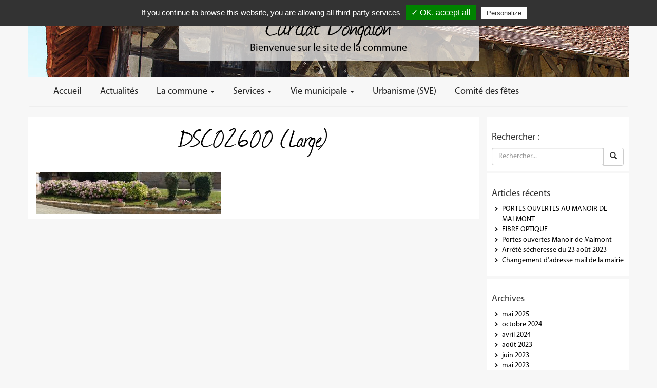

--- FILE ---
content_type: text/html; charset=UTF-8
request_url: http://www.curciat-dongalon.fr/benevoles-fleurissement-reunion/dsc02600-large-2/
body_size: 11811
content:
<!DOCTYPE html>
<html lang="fr-FR">
<head>
    <meta http-equiv="content-type" content="text/html; charset=UTF-8" />
    <meta name="description" content="Bienvenue sur le site de la commune" />
    <meta http-equiv="X-UA-Compatible" content="IE=edge">
    <meta name="viewport" content="width=device-width, initial-scale=1">
    <link rel="pingback" href="http://www.curciat-dongalon.fr/xmlrpc.php" />
    <meta name='robots' content='index, follow, max-image-preview:large, max-snippet:-1, max-video-preview:-1' />

	<!-- This site is optimized with the Yoast SEO plugin v21.1 - https://yoast.com/wordpress/plugins/seo/ -->
	<title>DSC02600 (Large) - Curciat Dongalon</title>
	<link rel="canonical" href="http://www.curciat-dongalon.fr/benevoles-fleurissement-reunion/dsc02600-large-2/" />
	<script type="application/ld+json" class="yoast-schema-graph">{"@context":"https://schema.org","@graph":[{"@type":"WebPage","@id":"http://www.curciat-dongalon.fr/benevoles-fleurissement-reunion/dsc02600-large-2/","url":"http://www.curciat-dongalon.fr/benevoles-fleurissement-reunion/dsc02600-large-2/","name":"DSC02600 (Large) - Curciat Dongalon","isPartOf":{"@id":"http://www.curciat-dongalon.fr/#website"},"primaryImageOfPage":{"@id":"http://www.curciat-dongalon.fr/benevoles-fleurissement-reunion/dsc02600-large-2/#primaryimage"},"image":{"@id":"http://www.curciat-dongalon.fr/benevoles-fleurissement-reunion/dsc02600-large-2/#primaryimage"},"thumbnailUrl":"http://www.curciat-dongalon.fr/wp-content/uploads/2017/04/DSC02600-Large.jpg","datePublished":"2017-04-06T17:29:15+00:00","dateModified":"2017-04-06T17:30:16+00:00","breadcrumb":{"@id":"http://www.curciat-dongalon.fr/benevoles-fleurissement-reunion/dsc02600-large-2/#breadcrumb"},"inLanguage":"fr-FR","potentialAction":[{"@type":"ReadAction","target":["http://www.curciat-dongalon.fr/benevoles-fleurissement-reunion/dsc02600-large-2/"]}]},{"@type":"ImageObject","inLanguage":"fr-FR","@id":"http://www.curciat-dongalon.fr/benevoles-fleurissement-reunion/dsc02600-large-2/#primaryimage","url":"http://www.curciat-dongalon.fr/wp-content/uploads/2017/04/DSC02600-Large.jpg","contentUrl":"http://www.curciat-dongalon.fr/wp-content/uploads/2017/04/DSC02600-Large.jpg","width":1920,"height":435,"caption":"Réalisation 2016"},{"@type":"BreadcrumbList","@id":"http://www.curciat-dongalon.fr/benevoles-fleurissement-reunion/dsc02600-large-2/#breadcrumb","itemListElement":[{"@type":"ListItem","position":1,"name":"Accueil","item":"http://www.curciat-dongalon.fr/"},{"@type":"ListItem","position":2,"name":"Les bénévoles du fleurissement en réunion","item":"http://www.curciat-dongalon.fr/benevoles-fleurissement-reunion/"},{"@type":"ListItem","position":3,"name":"DSC02600 (Large)"}]},{"@type":"WebSite","@id":"http://www.curciat-dongalon.fr/#website","url":"http://www.curciat-dongalon.fr/","name":"Curciat Dongalon","description":"Bienvenue sur le site de la commune","potentialAction":[{"@type":"SearchAction","target":{"@type":"EntryPoint","urlTemplate":"http://www.curciat-dongalon.fr/?s={search_term_string}"},"query-input":"required name=search_term_string"}],"inLanguage":"fr-FR"}]}</script>
	<!-- / Yoast SEO plugin. -->


<!-- Hubbub v.1.36.3 https://morehubbub.com/ -->
<meta property="og:locale" content="fr_FR" />
<meta property="og:type" content="article" />
<meta property="og:title" content="DSC02600 (Large)" />
<meta property="og:description" content="Réalisation 2016" />
<meta property="og:url" content="http://www.curciat-dongalon.fr/benevoles-fleurissement-reunion/dsc02600-large-2/" />
<meta property="og:site_name" content="Curciat Dongalon" />
<meta property="og:updated_time" content="2017-04-06T19:30:16+00:00" />
<meta property="article:published_time" content="2017-04-06T19:29:15+00:00" />
<meta property="article:modified_time" content="2017-04-06T19:30:16+00:00" />
<meta name="twitter:card" content="summary_large_image" />
<meta name="twitter:title" content="DSC02600 (Large)" />
<meta name="twitter:description" content="Réalisation 2016" />
<meta class="flipboard-article" content="Réalisation 2016" />
<meta property="og:image" content="http://www.curciat-dongalon.fr/wp-content/uploads/2017/04/DSC02600-Large.jpg" />
<meta name="twitter:image" content="http://www.curciat-dongalon.fr/wp-content/uploads/2017/04/DSC02600-Large.jpg" />
<meta property="og:image:width" content="1920" />
<meta property="og:image:height" content="435" />
<!-- Hubbub v.1.36.3 https://morehubbub.com/ -->
<link rel="alternate" type="application/rss+xml" title="Curciat Dongalon &raquo; Flux" href="http://www.curciat-dongalon.fr/feed/" />
<link rel="alternate" type="application/rss+xml" title="Curciat Dongalon &raquo; Flux des commentaires" href="http://www.curciat-dongalon.fr/comments/feed/" />
<link rel="alternate" type="text/calendar" title="Curciat Dongalon &raquo; Flux iCal" href="http://www.curciat-dongalon.fr/calendrier-des-fetes/?ical=1" />
<script type="text/javascript">
window._wpemojiSettings = {"baseUrl":"https:\/\/s.w.org\/images\/core\/emoji\/14.0.0\/72x72\/","ext":".png","svgUrl":"https:\/\/s.w.org\/images\/core\/emoji\/14.0.0\/svg\/","svgExt":".svg","source":{"concatemoji":"http:\/\/www.curciat-dongalon.fr\/wp-includes\/js\/wp-emoji-release.min.js?ver=6.1.9"}};
/*! This file is auto-generated */
!function(e,a,t){var n,r,o,i=a.createElement("canvas"),p=i.getContext&&i.getContext("2d");function s(e,t){var a=String.fromCharCode,e=(p.clearRect(0,0,i.width,i.height),p.fillText(a.apply(this,e),0,0),i.toDataURL());return p.clearRect(0,0,i.width,i.height),p.fillText(a.apply(this,t),0,0),e===i.toDataURL()}function c(e){var t=a.createElement("script");t.src=e,t.defer=t.type="text/javascript",a.getElementsByTagName("head")[0].appendChild(t)}for(o=Array("flag","emoji"),t.supports={everything:!0,everythingExceptFlag:!0},r=0;r<o.length;r++)t.supports[o[r]]=function(e){if(p&&p.fillText)switch(p.textBaseline="top",p.font="600 32px Arial",e){case"flag":return s([127987,65039,8205,9895,65039],[127987,65039,8203,9895,65039])?!1:!s([55356,56826,55356,56819],[55356,56826,8203,55356,56819])&&!s([55356,57332,56128,56423,56128,56418,56128,56421,56128,56430,56128,56423,56128,56447],[55356,57332,8203,56128,56423,8203,56128,56418,8203,56128,56421,8203,56128,56430,8203,56128,56423,8203,56128,56447]);case"emoji":return!s([129777,127995,8205,129778,127999],[129777,127995,8203,129778,127999])}return!1}(o[r]),t.supports.everything=t.supports.everything&&t.supports[o[r]],"flag"!==o[r]&&(t.supports.everythingExceptFlag=t.supports.everythingExceptFlag&&t.supports[o[r]]);t.supports.everythingExceptFlag=t.supports.everythingExceptFlag&&!t.supports.flag,t.DOMReady=!1,t.readyCallback=function(){t.DOMReady=!0},t.supports.everything||(n=function(){t.readyCallback()},a.addEventListener?(a.addEventListener("DOMContentLoaded",n,!1),e.addEventListener("load",n,!1)):(e.attachEvent("onload",n),a.attachEvent("onreadystatechange",function(){"complete"===a.readyState&&t.readyCallback()})),(e=t.source||{}).concatemoji?c(e.concatemoji):e.wpemoji&&e.twemoji&&(c(e.twemoji),c(e.wpemoji)))}(window,document,window._wpemojiSettings);
</script>
<style type="text/css">
img.wp-smiley,
img.emoji {
	display: inline !important;
	border: none !important;
	box-shadow: none !important;
	height: 1em !important;
	width: 1em !important;
	margin: 0 0.07em !important;
	vertical-align: -0.1em !important;
	background: none !important;
	padding: 0 !important;
}
</style>
	<link rel='stylesheet' id='wp-block-library-css' href='http://www.curciat-dongalon.fr/wp-includes/css/dist/block-library/style.min.css?ver=6.1.9' type='text/css' media='all' />
<link rel='stylesheet' id='classic-theme-styles-css' href='http://www.curciat-dongalon.fr/wp-includes/css/classic-themes.min.css?ver=1' type='text/css' media='all' />
<style id='global-styles-inline-css' type='text/css'>
body{--wp--preset--color--black: #000000;--wp--preset--color--cyan-bluish-gray: #abb8c3;--wp--preset--color--white: #ffffff;--wp--preset--color--pale-pink: #f78da7;--wp--preset--color--vivid-red: #cf2e2e;--wp--preset--color--luminous-vivid-orange: #ff6900;--wp--preset--color--luminous-vivid-amber: #fcb900;--wp--preset--color--light-green-cyan: #7bdcb5;--wp--preset--color--vivid-green-cyan: #00d084;--wp--preset--color--pale-cyan-blue: #8ed1fc;--wp--preset--color--vivid-cyan-blue: #0693e3;--wp--preset--color--vivid-purple: #9b51e0;--wp--preset--gradient--vivid-cyan-blue-to-vivid-purple: linear-gradient(135deg,rgba(6,147,227,1) 0%,rgb(155,81,224) 100%);--wp--preset--gradient--light-green-cyan-to-vivid-green-cyan: linear-gradient(135deg,rgb(122,220,180) 0%,rgb(0,208,130) 100%);--wp--preset--gradient--luminous-vivid-amber-to-luminous-vivid-orange: linear-gradient(135deg,rgba(252,185,0,1) 0%,rgba(255,105,0,1) 100%);--wp--preset--gradient--luminous-vivid-orange-to-vivid-red: linear-gradient(135deg,rgba(255,105,0,1) 0%,rgb(207,46,46) 100%);--wp--preset--gradient--very-light-gray-to-cyan-bluish-gray: linear-gradient(135deg,rgb(238,238,238) 0%,rgb(169,184,195) 100%);--wp--preset--gradient--cool-to-warm-spectrum: linear-gradient(135deg,rgb(74,234,220) 0%,rgb(151,120,209) 20%,rgb(207,42,186) 40%,rgb(238,44,130) 60%,rgb(251,105,98) 80%,rgb(254,248,76) 100%);--wp--preset--gradient--blush-light-purple: linear-gradient(135deg,rgb(255,206,236) 0%,rgb(152,150,240) 100%);--wp--preset--gradient--blush-bordeaux: linear-gradient(135deg,rgb(254,205,165) 0%,rgb(254,45,45) 50%,rgb(107,0,62) 100%);--wp--preset--gradient--luminous-dusk: linear-gradient(135deg,rgb(255,203,112) 0%,rgb(199,81,192) 50%,rgb(65,88,208) 100%);--wp--preset--gradient--pale-ocean: linear-gradient(135deg,rgb(255,245,203) 0%,rgb(182,227,212) 50%,rgb(51,167,181) 100%);--wp--preset--gradient--electric-grass: linear-gradient(135deg,rgb(202,248,128) 0%,rgb(113,206,126) 100%);--wp--preset--gradient--midnight: linear-gradient(135deg,rgb(2,3,129) 0%,rgb(40,116,252) 100%);--wp--preset--duotone--dark-grayscale: url('#wp-duotone-dark-grayscale');--wp--preset--duotone--grayscale: url('#wp-duotone-grayscale');--wp--preset--duotone--purple-yellow: url('#wp-duotone-purple-yellow');--wp--preset--duotone--blue-red: url('#wp-duotone-blue-red');--wp--preset--duotone--midnight: url('#wp-duotone-midnight');--wp--preset--duotone--magenta-yellow: url('#wp-duotone-magenta-yellow');--wp--preset--duotone--purple-green: url('#wp-duotone-purple-green');--wp--preset--duotone--blue-orange: url('#wp-duotone-blue-orange');--wp--preset--font-size--small: 13px;--wp--preset--font-size--medium: 20px;--wp--preset--font-size--large: 36px;--wp--preset--font-size--x-large: 42px;--wp--preset--spacing--20: 0.44rem;--wp--preset--spacing--30: 0.67rem;--wp--preset--spacing--40: 1rem;--wp--preset--spacing--50: 1.5rem;--wp--preset--spacing--60: 2.25rem;--wp--preset--spacing--70: 3.38rem;--wp--preset--spacing--80: 5.06rem;}:where(.is-layout-flex){gap: 0.5em;}body .is-layout-flow > .alignleft{float: left;margin-inline-start: 0;margin-inline-end: 2em;}body .is-layout-flow > .alignright{float: right;margin-inline-start: 2em;margin-inline-end: 0;}body .is-layout-flow > .aligncenter{margin-left: auto !important;margin-right: auto !important;}body .is-layout-constrained > .alignleft{float: left;margin-inline-start: 0;margin-inline-end: 2em;}body .is-layout-constrained > .alignright{float: right;margin-inline-start: 2em;margin-inline-end: 0;}body .is-layout-constrained > .aligncenter{margin-left: auto !important;margin-right: auto !important;}body .is-layout-constrained > :where(:not(.alignleft):not(.alignright):not(.alignfull)){max-width: var(--wp--style--global--content-size);margin-left: auto !important;margin-right: auto !important;}body .is-layout-constrained > .alignwide{max-width: var(--wp--style--global--wide-size);}body .is-layout-flex{display: flex;}body .is-layout-flex{flex-wrap: wrap;align-items: center;}body .is-layout-flex > *{margin: 0;}:where(.wp-block-columns.is-layout-flex){gap: 2em;}.has-black-color{color: var(--wp--preset--color--black) !important;}.has-cyan-bluish-gray-color{color: var(--wp--preset--color--cyan-bluish-gray) !important;}.has-white-color{color: var(--wp--preset--color--white) !important;}.has-pale-pink-color{color: var(--wp--preset--color--pale-pink) !important;}.has-vivid-red-color{color: var(--wp--preset--color--vivid-red) !important;}.has-luminous-vivid-orange-color{color: var(--wp--preset--color--luminous-vivid-orange) !important;}.has-luminous-vivid-amber-color{color: var(--wp--preset--color--luminous-vivid-amber) !important;}.has-light-green-cyan-color{color: var(--wp--preset--color--light-green-cyan) !important;}.has-vivid-green-cyan-color{color: var(--wp--preset--color--vivid-green-cyan) !important;}.has-pale-cyan-blue-color{color: var(--wp--preset--color--pale-cyan-blue) !important;}.has-vivid-cyan-blue-color{color: var(--wp--preset--color--vivid-cyan-blue) !important;}.has-vivid-purple-color{color: var(--wp--preset--color--vivid-purple) !important;}.has-black-background-color{background-color: var(--wp--preset--color--black) !important;}.has-cyan-bluish-gray-background-color{background-color: var(--wp--preset--color--cyan-bluish-gray) !important;}.has-white-background-color{background-color: var(--wp--preset--color--white) !important;}.has-pale-pink-background-color{background-color: var(--wp--preset--color--pale-pink) !important;}.has-vivid-red-background-color{background-color: var(--wp--preset--color--vivid-red) !important;}.has-luminous-vivid-orange-background-color{background-color: var(--wp--preset--color--luminous-vivid-orange) !important;}.has-luminous-vivid-amber-background-color{background-color: var(--wp--preset--color--luminous-vivid-amber) !important;}.has-light-green-cyan-background-color{background-color: var(--wp--preset--color--light-green-cyan) !important;}.has-vivid-green-cyan-background-color{background-color: var(--wp--preset--color--vivid-green-cyan) !important;}.has-pale-cyan-blue-background-color{background-color: var(--wp--preset--color--pale-cyan-blue) !important;}.has-vivid-cyan-blue-background-color{background-color: var(--wp--preset--color--vivid-cyan-blue) !important;}.has-vivid-purple-background-color{background-color: var(--wp--preset--color--vivid-purple) !important;}.has-black-border-color{border-color: var(--wp--preset--color--black) !important;}.has-cyan-bluish-gray-border-color{border-color: var(--wp--preset--color--cyan-bluish-gray) !important;}.has-white-border-color{border-color: var(--wp--preset--color--white) !important;}.has-pale-pink-border-color{border-color: var(--wp--preset--color--pale-pink) !important;}.has-vivid-red-border-color{border-color: var(--wp--preset--color--vivid-red) !important;}.has-luminous-vivid-orange-border-color{border-color: var(--wp--preset--color--luminous-vivid-orange) !important;}.has-luminous-vivid-amber-border-color{border-color: var(--wp--preset--color--luminous-vivid-amber) !important;}.has-light-green-cyan-border-color{border-color: var(--wp--preset--color--light-green-cyan) !important;}.has-vivid-green-cyan-border-color{border-color: var(--wp--preset--color--vivid-green-cyan) !important;}.has-pale-cyan-blue-border-color{border-color: var(--wp--preset--color--pale-cyan-blue) !important;}.has-vivid-cyan-blue-border-color{border-color: var(--wp--preset--color--vivid-cyan-blue) !important;}.has-vivid-purple-border-color{border-color: var(--wp--preset--color--vivid-purple) !important;}.has-vivid-cyan-blue-to-vivid-purple-gradient-background{background: var(--wp--preset--gradient--vivid-cyan-blue-to-vivid-purple) !important;}.has-light-green-cyan-to-vivid-green-cyan-gradient-background{background: var(--wp--preset--gradient--light-green-cyan-to-vivid-green-cyan) !important;}.has-luminous-vivid-amber-to-luminous-vivid-orange-gradient-background{background: var(--wp--preset--gradient--luminous-vivid-amber-to-luminous-vivid-orange) !important;}.has-luminous-vivid-orange-to-vivid-red-gradient-background{background: var(--wp--preset--gradient--luminous-vivid-orange-to-vivid-red) !important;}.has-very-light-gray-to-cyan-bluish-gray-gradient-background{background: var(--wp--preset--gradient--very-light-gray-to-cyan-bluish-gray) !important;}.has-cool-to-warm-spectrum-gradient-background{background: var(--wp--preset--gradient--cool-to-warm-spectrum) !important;}.has-blush-light-purple-gradient-background{background: var(--wp--preset--gradient--blush-light-purple) !important;}.has-blush-bordeaux-gradient-background{background: var(--wp--preset--gradient--blush-bordeaux) !important;}.has-luminous-dusk-gradient-background{background: var(--wp--preset--gradient--luminous-dusk) !important;}.has-pale-ocean-gradient-background{background: var(--wp--preset--gradient--pale-ocean) !important;}.has-electric-grass-gradient-background{background: var(--wp--preset--gradient--electric-grass) !important;}.has-midnight-gradient-background{background: var(--wp--preset--gradient--midnight) !important;}.has-small-font-size{font-size: var(--wp--preset--font-size--small) !important;}.has-medium-font-size{font-size: var(--wp--preset--font-size--medium) !important;}.has-large-font-size{font-size: var(--wp--preset--font-size--large) !important;}.has-x-large-font-size{font-size: var(--wp--preset--font-size--x-large) !important;}
.wp-block-navigation a:where(:not(.wp-element-button)){color: inherit;}
:where(.wp-block-columns.is-layout-flex){gap: 2em;}
.wp-block-pullquote{font-size: 1.5em;line-height: 1.6;}
</style>
<link rel='stylesheet' id='wpmt-css-frontend-css' href='http://www.curciat-dongalon.fr/wp-content/plugins/wp-mailto-links/core/includes/assets/css/style.css?ver=230923-41431' type='text/css' media='all' />
<link rel='stylesheet' id='bootstrap.css-css' href='http://www.curciat-dongalon.fr/wp-content/themes/curciat/css/bootstrap.css?ver=1' type='text/css' media='all' />
<link rel='stylesheet' id='stylesheet-css' href='http://www.curciat-dongalon.fr/wp-content/themes/curciat/style.css?ver=1' type='text/css' media='all' />
<link rel='stylesheet' id='dpsp-frontend-style-pro-css' href='http://www.curciat-dongalon.fr/wp-content/plugins/social-pug/assets/dist/style-frontend-pro.css?ver=1.36.3' type='text/css' media='all' />
<style id='dpsp-frontend-style-pro-inline-css' type='text/css'>

				@media screen and ( max-width : 720px ) {
					.dpsp-content-wrapper.dpsp-hide-on-mobile,
					.dpsp-share-text.dpsp-hide-on-mobile {
						display: none;
					}
					.dpsp-has-spacing .dpsp-networks-btns-wrapper li {
						margin:0 2% 10px 0;
					}
					.dpsp-network-btn.dpsp-has-label:not(.dpsp-has-count) {
						max-height: 40px;
						padding: 0;
						justify-content: center;
					}
					.dpsp-content-wrapper.dpsp-size-small .dpsp-network-btn.dpsp-has-label:not(.dpsp-has-count){
						max-height: 32px;
					}
					.dpsp-content-wrapper.dpsp-size-large .dpsp-network-btn.dpsp-has-label:not(.dpsp-has-count){
						max-height: 46px;
					}
				}
			
</style>
<link rel='stylesheet' id='fancybox-css' href='http://www.curciat-dongalon.fr/wp-content/plugins/easy-fancybox/fancybox/1.5.4/jquery.fancybox.min.css?ver=6.1.9' type='text/css' media='screen' />
<script type='text/javascript' src='http://www.curciat-dongalon.fr/wp-includes/js/jquery/jquery.min.js?ver=3.6.1' id='jquery-core-js'></script>
<script type='text/javascript' src='http://www.curciat-dongalon.fr/wp-includes/js/jquery/jquery-migrate.min.js?ver=3.3.2' id='jquery-migrate-js'></script>
<script type='text/javascript' src='http://www.curciat-dongalon.fr/wp-content/plugins/wp-mailto-links/core/includes/assets/js/custom.js?ver=230923-41431' id='wpmt-js-frontend-js'></script>
<script type='text/javascript' src='http://www.curciat-dongalon.fr/wp-content/themes/curciat/js/nospam.js?ver=6.1.9' id='nospam-js'></script>
<link rel="https://api.w.org/" href="http://www.curciat-dongalon.fr/wp-json/" /><link rel="alternate" type="application/json" href="http://www.curciat-dongalon.fr/wp-json/wp/v2/media/1261" /><link rel="EditURI" type="application/rsd+xml" title="RSD" href="http://www.curciat-dongalon.fr/xmlrpc.php?rsd" />
<link rel="wlwmanifest" type="application/wlwmanifest+xml" href="http://www.curciat-dongalon.fr/wp-includes/wlwmanifest.xml" />
<meta name="generator" content="WordPress 6.1.9" />
<link rel='shortlink' href='http://www.curciat-dongalon.fr/?p=1261' />
<link rel="alternate" type="application/json+oembed" href="http://www.curciat-dongalon.fr/wp-json/oembed/1.0/embed?url=http%3A%2F%2Fwww.curciat-dongalon.fr%2Fbenevoles-fleurissement-reunion%2Fdsc02600-large-2%2F" />
<link rel="alternate" type="text/xml+oembed" href="http://www.curciat-dongalon.fr/wp-json/oembed/1.0/embed?url=http%3A%2F%2Fwww.curciat-dongalon.fr%2Fbenevoles-fleurissement-reunion%2Fdsc02600-large-2%2F&#038;format=xml" />
<meta name="tec-api-version" content="v1"><meta name="tec-api-origin" content="http://www.curciat-dongalon.fr"><link rel="alternate" href="http://www.curciat-dongalon.fr/wp-json/tribe/events/v1/" />            <style>
               .custom-header-text-color { color: #000 }
            </style>
    <meta name="hubbub-info" description="Hubbub 1.36.3">		<style type="text/css" id="wp-custom-css">
			p {
font-size: em;
}

:root {
  --tec-spacer-13: 0px;
}		</style>
		    
            <style type="text/css">
            @media (max-width: 768px) {
                .header-acc { background-image: url(http://www.curciat-dongalon.fr/wp-content/uploads/2016/03/entete-malmont.jpg) }
            }
        </style>
        

    <script type="text/javascript" src="/wp-content/themes/curciat/tarteaucitron/tarteaucitron.js"></script>

    <script type="text/javascript">
        tarteaucitron.init({
            "privacyUrl": "", /* Privacy policy url */

            "hashtag": "#tarteaucitron", /* Open the panel with this hashtag */
            "cookieName": "tartaucitron", /* Cookie name */

            "orientation": "top", /* Banner position (top - bottom) */
            "showAlertSmall": false, /* Show the small banner on bottom right */
            "cookieslist": true, /* Show the cookie list */

            "adblocker": false, /* Show a Warning if an adblocker is detected */
            "AcceptAllCta" : true, /* Show the accept all button when highPrivacy on */
            "highPrivacy": false, /* Disable auto consent */
            "handleBrowserDNTRequest": false, /* If Do Not Track == 1, disallow all */

            "removeCredit": true, /* Remove credit link */
            "moreInfoLink": true, /* Show more info link */
            "useExternalCss": false, /* If false, the tarteaucitron.css file will be loaded */

            //"cookieDomain": ".my-multisite-domaine.fr", /* Shared cookie for multisite */

            "readmoreLink": "/politique-de-confidentialite/" /* Change the default readmore link */
        });
    </script>

<div id="fb-root"></div>
<script async defer crossorigin="anonymous" src="https://connect.facebook.net/fr_FR/sdk.js#xfbml=1&version=v16.0" nonce="z6omnLtc"></script>
    
    
</head>
<body class="attachment attachment-template-default single single-attachment postid-1261 attachmentid-1261 attachment-jpeg tribe-no-js page-template-curciat elementor-default elementor-kit-2542">

<div class="container dmbs-container">



    <header class="row dmbs-header" style="background-image: url(http://www.curciat-dongalon.fr/wp-content/uploads/2016/03/entete-malmont.jpg)">
        <div class="col-md-6 col-md-offset-3 text-center bloc-titre">
            <div class="titre"><a href="http://www.curciat-dongalon.fr/">Curciat Dongalon</a></div>
            <div class="soustitre">Bienvenue sur le site de la commune</div>
        </div>

    </header>




    <div class="row dmbs-top-menu">
        <nav class="navbar" role="navigation">
            <div class="container">
                <div class="navbar-header">
                    <button type="button" class="navbar-toggle" data-toggle="collapse" data-target=".navbar-1-collapse">
                        <span class="sr-only">Toggle navigation</span>
                        <span class="icon-bar"></span>
                        <span class="icon-bar"></span>
                        <span class="icon-bar"></span>
                    </button>
                </div>

                <div class="collapse navbar-collapse navbar-1-collapse"><ul id="menu-menu-principal" class="nav navbar-nav"><li id="menu-item-25" class="menu-item menu-item-type-post_type menu-item-object-page menu-item-home menu-item-25"><a title="Accueil" href="http://www.curciat-dongalon.fr/">Accueil</a></li>
<li id="menu-item-300" class="menu-item menu-item-type-post_type menu-item-object-page current_page_parent menu-item-300"><a title="Actualités" href="http://www.curciat-dongalon.fr/actualites/">Actualités</a></li>
<li id="menu-item-123" class="menu-item menu-item-type-post_type menu-item-object-page menu-item-has-children menu-item-123 dropdown"><a title="La commune" href="#" data-toggle="dropdown" class="dropdown-toggle" aria-haspopup="true">La commune <span class="caret"></span></a>
<ul role="menu" class=" dropdown-menu">
	<li id="menu-item-1993" class="menu-item menu-item-type-post_type menu-item-object-page menu-item-1993"><a title="L’école" href="http://www.curciat-dongalon.fr/la-commune/lecole/">L’école</a></li>
	<li id="menu-item-283" class="menu-item menu-item-type-post_type_archive menu-item-object-association menu-item-283"><a title="Les associations" href="http://www.curciat-dongalon.fr/associations/">Les associations</a></li>
	<li id="menu-item-1996" class="menu-item menu-item-type-post_type menu-item-object-page menu-item-1996"><a title="Les entreprises" href="http://www.curciat-dongalon.fr/la-commune/les-entreprises/">Les entreprises</a></li>
</ul>
</li>
<li id="menu-item-539" class="menu-item menu-item-type-post_type menu-item-object-page menu-item-has-children menu-item-539 dropdown"><a title="Services" href="#" data-toggle="dropdown" class="dropdown-toggle" aria-haspopup="true">Services <span class="caret"></span></a>
<ul role="menu" class=" dropdown-menu">
	<li id="menu-item-2676" class="menu-item menu-item-type-post_type menu-item-object-page menu-item-2676"><a title="Aides gouvernementales" href="http://www.curciat-dongalon.fr/aides-gouvernementales/">Aides gouvernementales</a></li>
	<li id="menu-item-2002" class="menu-item menu-item-type-post_type menu-item-object-page menu-item-2002"><a title="Service Public" href="http://www.curciat-dongalon.fr/service-public/">Service Public</a></li>
	<li id="menu-item-2003" class="menu-item menu-item-type-post_type menu-item-object-page menu-item-2003"><a title="Tourisme" href="http://www.curciat-dongalon.fr/tourisme/">Tourisme</a></li>
	<li id="menu-item-541" class="menu-item menu-item-type-post_type menu-item-object-page menu-item-541"><a title="Emploi" href="http://www.curciat-dongalon.fr/la-commune/emploi/">Emploi</a></li>
	<li id="menu-item-2011" class="menu-item menu-item-type-post_type menu-item-object-page menu-item-2011"><a title="Environnement" href="http://www.curciat-dongalon.fr/service-public/environnement/">Environnement</a></li>
</ul>
</li>
<li id="menu-item-362" class="menu-item menu-item-type-post_type menu-item-object-page menu-item-has-children menu-item-362 dropdown"><a title="Vie municipale" href="#" data-toggle="dropdown" class="dropdown-toggle" aria-haspopup="true">Vie municipale <span class="caret"></span></a>
<ul role="menu" class=" dropdown-menu">
	<li id="menu-item-124" class="menu-item menu-item-type-post_type menu-item-object-page menu-item-124"><a title="Le conseil municipal" href="http://www.curciat-dongalon.fr/la-commune/le-conseil-municipal/">Le conseil municipal</a></li>
	<li id="menu-item-1997" class="menu-item menu-item-type-post_type menu-item-object-page menu-item-1997"><a title="Bulletins municipaux" href="http://www.curciat-dongalon.fr/bulletins-municipaux/">Bulletins municipaux</a></li>
	<li id="menu-item-2163" class="menu-item menu-item-type-post_type menu-item-object-page menu-item-2163"><a title="Comptes rendus du Conseil Municipal" href="http://www.curciat-dongalon.fr/comptes-rendus-du-conseil-municipal/">Comptes rendus du Conseil Municipal</a></li>
</ul>
</li>
<li id="menu-item-2287" class="menu-item menu-item-type-post_type menu-item-object-page menu-item-2287"><a title="Urbanisme (SVE)" href="http://www.curciat-dongalon.fr/urbanisme-sve/">Urbanisme (SVE)</a></li>
<li id="menu-item-2595" class="menu-item menu-item-type-post_type menu-item-object-page menu-item-2595"><a title="Comité des fêtes" href="http://www.curciat-dongalon.fr/comite-des-fetes/">Comité des fêtes</a></li>
</ul></div>            </div>
        </nav>
    </div>


<!-- start content container -->
<div class="row dmbs-content">


    <div class="col-md-9 dmbs-main div-page">

        
            
                        <div class="post-1261 attachment type-attachment status-inherit hentry grow-content-body">

                            <h1 class="page-header text-center">DSC02600 (Large)</h1>
                            <p class="attachment"><a href='http://www.curciat-dongalon.fr/wp-content/uploads/2017/04/DSC02600-Large.jpg'><img width="360" height="82" src="http://www.curciat-dongalon.fr/wp-content/uploads/2017/04/DSC02600-Large-360x82.jpg" class="attachment-medium size-medium" alt="" decoding="async" loading="lazy" srcset="http://www.curciat-dongalon.fr/wp-content/uploads/2017/04/DSC02600-Large-360x82.jpg 360w, http://www.curciat-dongalon.fr/wp-content/uploads/2017/04/DSC02600-Large-768x174.jpg 768w, http://www.curciat-dongalon.fr/wp-content/uploads/2017/04/DSC02600-Large-1280x290.jpg 1280w, http://www.curciat-dongalon.fr/wp-content/uploads/2017/04/DSC02600-Large.jpg 1920w" sizes="(max-width: 360px) 100vw, 360px" /></a></p>
                                                        
                        </div>
                    
                                                
   </div>

    <div class="col-md-3 dmbs-right">
    <aside id="search-2" class="widget widget_search"><form role="search" method="get" id="searchform" class="searchform" action="http://www.curciat-dongalon.fr/">
    <h3>Rechercher&nbsp;:</h3>
    <div class="input-group">
        <input type="text" value="" name="s" id="s" placeholder="Rechercher..." />
        <span class="input-group-btn">
            <button class="btn btn-default" type="submit"><span class="glyphicon glyphicon-search"></span></button>
        </span>
    </div>
</form></aside>
		<aside id="recent-posts-2" class="widget widget_recent_entries">
		<h3>Articles récents</h3>
		<ul>
											<li>
					<a href="http://www.curciat-dongalon.fr/portes-ouvertes-au-manoir-de-malmont/">PORTES OUVERTES AU MANOIR DE MALMONT</a>
									</li>
											<li>
					<a href="http://www.curciat-dongalon.fr/fibre-optique/">FIBRE OPTIQUE</a>
									</li>
											<li>
					<a href="http://www.curciat-dongalon.fr/portes-ouvertes-manoir-de-malmont-2/">Portes ouvertes Manoir de Malmont</a>
									</li>
											<li>
					<a href="http://www.curciat-dongalon.fr/arrete-secheresse-du-23-aout-2023/">Arrêté sécheresse du 23 août 2023</a>
									</li>
											<li>
					<a href="http://www.curciat-dongalon.fr/changement-dadresse-mail-de-la-mairie/">Changement d&rsquo;adresse mail de la mairie</a>
									</li>
					</ul>

		</aside><aside id="archives-2" class="widget widget_archive"><h3>Archives</h3>
			<ul>
					<li><a href='http://www.curciat-dongalon.fr/2025/05/'>mai 2025</a></li>
	<li><a href='http://www.curciat-dongalon.fr/2024/10/'>octobre 2024</a></li>
	<li><a href='http://www.curciat-dongalon.fr/2024/04/'>avril 2024</a></li>
	<li><a href='http://www.curciat-dongalon.fr/2023/08/'>août 2023</a></li>
	<li><a href='http://www.curciat-dongalon.fr/2023/06/'>juin 2023</a></li>
	<li><a href='http://www.curciat-dongalon.fr/2023/05/'>mai 2023</a></li>
	<li><a href='http://www.curciat-dongalon.fr/2023/03/'>mars 2023</a></li>
	<li><a href='http://www.curciat-dongalon.fr/2023/02/'>février 2023</a></li>
	<li><a href='http://www.curciat-dongalon.fr/2022/12/'>décembre 2022</a></li>
	<li><a href='http://www.curciat-dongalon.fr/2022/11/'>novembre 2022</a></li>
	<li><a href='http://www.curciat-dongalon.fr/2022/10/'>octobre 2022</a></li>
	<li><a href='http://www.curciat-dongalon.fr/2022/09/'>septembre 2022</a></li>
	<li><a href='http://www.curciat-dongalon.fr/2022/08/'>août 2022</a></li>
	<li><a href='http://www.curciat-dongalon.fr/2022/07/'>juillet 2022</a></li>
	<li><a href='http://www.curciat-dongalon.fr/2022/05/'>mai 2022</a></li>
	<li><a href='http://www.curciat-dongalon.fr/2022/02/'>février 2022</a></li>
	<li><a href='http://www.curciat-dongalon.fr/2022/01/'>janvier 2022</a></li>
	<li><a href='http://www.curciat-dongalon.fr/2021/12/'>décembre 2021</a></li>
	<li><a href='http://www.curciat-dongalon.fr/2021/11/'>novembre 2021</a></li>
	<li><a href='http://www.curciat-dongalon.fr/2021/09/'>septembre 2021</a></li>
	<li><a href='http://www.curciat-dongalon.fr/2021/08/'>août 2021</a></li>
	<li><a href='http://www.curciat-dongalon.fr/2021/07/'>juillet 2021</a></li>
	<li><a href='http://www.curciat-dongalon.fr/2021/05/'>mai 2021</a></li>
	<li><a href='http://www.curciat-dongalon.fr/2021/01/'>janvier 2021</a></li>
	<li><a href='http://www.curciat-dongalon.fr/2020/11/'>novembre 2020</a></li>
	<li><a href='http://www.curciat-dongalon.fr/2020/09/'>septembre 2020</a></li>
	<li><a href='http://www.curciat-dongalon.fr/2020/08/'>août 2020</a></li>
	<li><a href='http://www.curciat-dongalon.fr/2019/10/'>octobre 2019</a></li>
	<li><a href='http://www.curciat-dongalon.fr/2019/09/'>septembre 2019</a></li>
	<li><a href='http://www.curciat-dongalon.fr/2019/05/'>mai 2019</a></li>
	<li><a href='http://www.curciat-dongalon.fr/2019/04/'>avril 2019</a></li>
	<li><a href='http://www.curciat-dongalon.fr/2019/01/'>janvier 2019</a></li>
	<li><a href='http://www.curciat-dongalon.fr/2018/08/'>août 2018</a></li>
	<li><a href='http://www.curciat-dongalon.fr/2018/06/'>juin 2018</a></li>
	<li><a href='http://www.curciat-dongalon.fr/2018/05/'>mai 2018</a></li>
	<li><a href='http://www.curciat-dongalon.fr/2018/04/'>avril 2018</a></li>
	<li><a href='http://www.curciat-dongalon.fr/2018/01/'>janvier 2018</a></li>
	<li><a href='http://www.curciat-dongalon.fr/2017/12/'>décembre 2017</a></li>
	<li><a href='http://www.curciat-dongalon.fr/2017/11/'>novembre 2017</a></li>
	<li><a href='http://www.curciat-dongalon.fr/2017/10/'>octobre 2017</a></li>
	<li><a href='http://www.curciat-dongalon.fr/2017/09/'>septembre 2017</a></li>
	<li><a href='http://www.curciat-dongalon.fr/2017/08/'>août 2017</a></li>
	<li><a href='http://www.curciat-dongalon.fr/2017/07/'>juillet 2017</a></li>
	<li><a href='http://www.curciat-dongalon.fr/2017/06/'>juin 2017</a></li>
	<li><a href='http://www.curciat-dongalon.fr/2017/05/'>mai 2017</a></li>
	<li><a href='http://www.curciat-dongalon.fr/2017/04/'>avril 2017</a></li>
	<li><a href='http://www.curciat-dongalon.fr/2017/03/'>mars 2017</a></li>
	<li><a href='http://www.curciat-dongalon.fr/2017/02/'>février 2017</a></li>
	<li><a href='http://www.curciat-dongalon.fr/2017/01/'>janvier 2017</a></li>
	<li><a href='http://www.curciat-dongalon.fr/2016/12/'>décembre 2016</a></li>
	<li><a href='http://www.curciat-dongalon.fr/2016/11/'>novembre 2016</a></li>
	<li><a href='http://www.curciat-dongalon.fr/2016/10/'>octobre 2016</a></li>
	<li><a href='http://www.curciat-dongalon.fr/2016/09/'>septembre 2016</a></li>
	<li><a href='http://www.curciat-dongalon.fr/2016/08/'>août 2016</a></li>
	<li><a href='http://www.curciat-dongalon.fr/2016/07/'>juillet 2016</a></li>
	<li><a href='http://www.curciat-dongalon.fr/2016/06/'>juin 2016</a></li>
	<li><a href='http://www.curciat-dongalon.fr/2016/05/'>mai 2016</a></li>
	<li><a href='http://www.curciat-dongalon.fr/2016/04/'>avril 2016</a></li>
	<li><a href='http://www.curciat-dongalon.fr/2016/03/'>mars 2016</a></li>
			</ul>

			</aside>    </div>

</div>
<!-- end content container -->
</div>
<footer class="dmbs-footer">
    <div class="container dmbs-container">    
        <div class="row">
            <div id="media_image-3" class="widget widget_media_image col-sm-3"><div><img width="1000" height="659" src="http://www.curciat-dongalon.fr/wp-content/uploads/2020/11/20201109_115416-1-scaled-e1605086190729.jpg" class="image wp-image-2046  attachment-full size-full" alt="" decoding="async" loading="lazy" style="max-width: 100%; height: auto;" /></div></div><div id="text-5" class="widget widget_text col-sm-3"><div><div class="titre-footer">Mairie de Curciat Dongalon</div>			<div class="textwidget"><p>Le Bourg<br />
01560 CURCIAT DONGALON<br />
Tel: 04.74.52.90.68<br />
Email: <span class="nospam">mairie[arobase]curciat-dongalon[point]fr</span></p>
</div>
		</div></div><div id="block-9" class="widget widget_block col-sm-3"><div>
<div class="is-layout-flex wp-container-9 wp-block-columns">
<div class="is-layout-flow wp-block-column" style="flex-basis:100%">
<div class="is-layout-flex wp-container-7 wp-block-columns">
<div class="is-layout-flow wp-block-column" style="flex-basis:100%">
<div class="is-layout-flow wp-block-group"><div class="wp-block-group__inner-container">
<div class="is-layout-flow wp-block-group"><div class="wp-block-group__inner-container">
<p class="has-normal-font-size"><strong><span style="text-decoration: underline;">Accueil du Public :</span></strong>                <br>Lundi       9h - 12h                                                                               <br>Jeudi         9h - 12h                       <br>Vendredi  14h - 18h</p>
</div></div>
</div></div>
</div>



<div class="is-layout-flow wp-block-column" style="flex-basis:100%">
<div class="is-layout-flow wp-block-group"><div class="wp-block-group__inner-container">
<div class="is-layout-flow wp-block-group"><div class="wp-block-group__inner-container">
<p class="has-normal-font-size"><strong><span style="text-decoration: underline;">Accueil téléphonique :</span></strong><br>Lundi       9h - 12h                                                                              Mardi       9h - 12h<br>Jeudi         9h - 12h  <br>Vendredi  14h - 18h     </p>
</div></div>
</div></div>
</div>
</div>
</div>
</div>
</div></div><div id="nav_menu-2" class="widget widget_nav_menu col-sm-3"><div><div class="titre-footer">Liens</div><div class="menu-liens-footer-container"><ul id="menu-liens-footer" class="menu"><li id="menu-item-113" class="menu-item menu-item-type-post_type menu-item-object-page menu-item-113"><a href="http://www.curciat-dongalon.fr/mentions-legales/">Mentions légales</a></li>
<li id="menu-item-1790" class="menu-item menu-item-type-post_type menu-item-object-page menu-item-privacy-policy menu-item-1790"><a href="http://www.curciat-dongalon.fr/politique-de-confidentialite/">Politique de confidentialite</a></li>
<li id="menu-item-1962" class="menu-item menu-item-type-post_type menu-item-object-page menu-item-1962"><a href="http://www.curciat-dongalon.fr/contact/">Contact</a></li>
<li id="menu-item-2494" class="menu-item menu-item-type-custom menu-item-object-custom menu-item-2494"><a href="#cookies">Gestion des cookies</a></li>
</ul></div></div></div><div id="block-10" class="widget widget_block col-sm-3"><div>
<div class="is-layout-flex wp-container-14 wp-block-columns">
<div class="is-layout-flow wp-block-column" style="flex-basis:100%">
<div class="is-layout-flex wp-container-12 wp-block-columns">
<div class="is-layout-flow wp-block-column" style="flex-basis:100%">
<div class="is-layout-flow wp-block-group"><div class="wp-block-group__inner-container"></div></div>
</div>
</div>
</div>
</div>
</div></div><div id="block-11" class="widget widget_block col-sm-3"><div>
<div class="is-layout-flex wp-container-16 wp-block-columns">
<div class="is-layout-flow wp-block-column" style="flex-basis:100%"></div>
</div>
</div></div>        </div>
    </div>

</footer>
<!-- end main container -->

		<script>
		( function ( body ) {
			'use strict';
			body.className = body.className.replace( /\btribe-no-js\b/, 'tribe-js' );
		} )( document.body );
		</script>
		<div id="mv-grow-data" data-settings='{&quot;general&quot;:{&quot;contentSelector&quot;:false,&quot;show_count&quot;:{&quot;content&quot;:false,&quot;sidebar&quot;:false},&quot;isTrellis&quot;:false,&quot;license_last4&quot;:&quot;&quot;},&quot;post&quot;:null,&quot;shareCounts&quot;:{&quot;google-plus&quot;:0,&quot;pinterest&quot;:0},&quot;shouldRun&quot;:true,&quot;buttonSVG&quot;:{&quot;share&quot;:{&quot;height&quot;:32,&quot;width&quot;:26,&quot;paths&quot;:[&quot;M20.8 20.8q1.984 0 3.392 1.376t1.408 3.424q0 1.984-1.408 3.392t-3.392 1.408-3.392-1.408-1.408-3.392q0-0.192 0.032-0.448t0.032-0.384l-8.32-4.992q-1.344 1.024-2.944 1.024-1.984 0-3.392-1.408t-1.408-3.392 1.408-3.392 3.392-1.408q1.728 0 2.944 0.96l8.32-4.992q0-0.128-0.032-0.384t-0.032-0.384q0-1.984 1.408-3.392t3.392-1.408 3.392 1.376 1.408 3.424q0 1.984-1.408 3.392t-3.392 1.408q-1.664 0-2.88-1.024l-8.384 4.992q0.064 0.256 0.064 0.832 0 0.512-0.064 0.768l8.384 4.992q1.152-0.96 2.88-0.96z&quot;]},&quot;facebook&quot;:{&quot;height&quot;:32,&quot;width&quot;:18,&quot;paths&quot;:[&quot;M17.12 0.224v4.704h-2.784q-1.536 0-2.080 0.64t-0.544 1.92v3.392h5.248l-0.704 5.28h-4.544v13.568h-5.472v-13.568h-4.544v-5.28h4.544v-3.904q0-3.328 1.856-5.152t4.96-1.824q2.624 0 4.064 0.224z&quot;]},&quot;twitter&quot;:{&quot;height&quot;:28,&quot;width&quot;:32,&quot;paths&quot;:[&quot;M25.2,1.5h4.9l-10.7,12.3,12.6,16.7h-9.9l-7.7-10.1-8.8,10.1H.6l11.5-13.1L0,1.5h10.1l7,9.2L25.2,1.5ZM23.5,27.5h2.7L8.6,4.3h-2.9l17.8,23.2Z&quot;]},&quot;pinterest&quot;:{&quot;height&quot;:32,&quot;width&quot;:23,&quot;paths&quot;:[&quot;M0 10.656q0-1.92 0.672-3.616t1.856-2.976 2.72-2.208 3.296-1.408 3.616-0.448q2.816 0 5.248 1.184t3.936 3.456 1.504 5.12q0 1.728-0.32 3.36t-1.088 3.168-1.792 2.656-2.56 1.856-3.392 0.672q-1.216 0-2.4-0.576t-1.728-1.568q-0.16 0.704-0.48 2.016t-0.448 1.696-0.352 1.28-0.48 1.248-0.544 1.12-0.832 1.408-1.12 1.536l-0.224 0.096-0.16-0.192q-0.288-2.816-0.288-3.36 0-1.632 0.384-3.68t1.184-5.152 0.928-3.616q-0.576-1.152-0.576-3.008 0-1.504 0.928-2.784t2.368-1.312q1.088 0 1.696 0.736t0.608 1.824q0 1.184-0.768 3.392t-0.8 3.36q0 1.12 0.8 1.856t1.952 0.736q0.992 0 1.824-0.448t1.408-1.216 0.992-1.696 0.672-1.952 0.352-1.984 0.128-1.792q0-3.072-1.952-4.8t-5.12-1.728q-3.552 0-5.952 2.304t-2.4 5.856q0 0.8 0.224 1.536t0.48 1.152 0.48 0.832 0.224 0.544q0 0.48-0.256 1.28t-0.672 0.8q-0.032 0-0.288-0.032-0.928-0.288-1.632-0.992t-1.088-1.696-0.576-1.92-0.192-1.92z&quot;]}}}'></div><script> /* <![CDATA[ */var tribe_l10n_datatables = {"aria":{"sort_ascending":": activer pour trier la colonne ascendante","sort_descending":": activer pour trier la colonne descendante"},"length_menu":"Afficher les saisies _MENU_","empty_table":"Aucune donn\u00e9e disponible sur le tableau","info":"Affichant_START_ \u00e0 _END_ du _TOTAL_ des saisies","info_empty":"Affichant 0 \u00e0 0 de 0 saisies","info_filtered":"(filtr\u00e9 \u00e0 partir du total des saisies _MAX_ )","zero_records":"Aucun enregistrement correspondant trouv\u00e9","search":"Rechercher :","all_selected_text":"Tous les \u00e9l\u00e9ments de cette page ont \u00e9t\u00e9 s\u00e9lectionn\u00e9s. ","select_all_link":"S\u00e9lectionner toutes les pages","clear_selection":"Effacer la s\u00e9lection.","pagination":{"all":"Tout","next":"Suivant","previous":"Pr\u00e9c\u00e9dent"},"select":{"rows":{"0":"","_":": a s\u00e9lectionn\u00e9 %d rang\u00e9es","1":": a s\u00e9lectionn\u00e9 une rang\u00e9e"}},"datepicker":{"dayNames":["dimanche","lundi","mardi","mercredi","jeudi","vendredi","samedi"],"dayNamesShort":["dim","lun","mar","mer","jeu","ven","sam"],"dayNamesMin":["D","L","M","M","J","V","S"],"monthNames":["janvier","f\u00e9vrier","mars","avril","mai","juin","juillet","ao\u00fbt","septembre","octobre","novembre","d\u00e9cembre"],"monthNamesShort":["janvier","f\u00e9vrier","mars","avril","mai","juin","juillet","ao\u00fbt","septembre","octobre","novembre","d\u00e9cembre"],"monthNamesMin":["Jan","F\u00e9v","Mar","Avr","Mai","Juin","Juil","Ao\u00fbt","Sep","Oct","Nov","D\u00e9c"],"nextText":"Suivant","prevText":"Pr\u00e9c\u00e9dent","currentText":"Aujourd&#039;hui","closeText":"Termin\u00e9","today":"Aujourd&#039;hui","clear":"Clear"}};/* ]]> */ </script><style id='core-block-supports-inline-css' type='text/css'>
.wp-block-columns.wp-container-7,.wp-block-columns.wp-container-9,.wp-block-columns.wp-container-12,.wp-block-columns.wp-container-14,.wp-block-columns.wp-container-16{flex-wrap:nowrap;}
</style>
<script type='text/javascript' src='http://www.curciat-dongalon.fr/wp-content/themes/curciat/js/bootstrap.js?ver=1.71' id='theme-js-js'></script>
<script type='text/javascript' id='dpsp-frontend-js-pro-js-extra'>
/* <![CDATA[ */
var dpsp_ajax_send_save_this_email = {"ajax_url":"http:\/\/www.curciat-dongalon.fr\/wp-admin\/admin-ajax.php","dpsp_token":"7fba444b8f"};
/* ]]> */
</script>
<script type='text/javascript' async data-noptimize  data-cfasync="false" src='http://www.curciat-dongalon.fr/wp-content/plugins/social-pug/assets/dist/front-end-free.js?ver=1.36.3' id='dpsp-frontend-js-pro-js'></script>
<script type='text/javascript' src='http://www.curciat-dongalon.fr/wp-content/plugins/easy-fancybox/vendor/purify.min.js?ver=6.1.9' id='fancybox-purify-js'></script>
<script type='text/javascript' id='jquery-fancybox-js-extra'>
/* <![CDATA[ */
var efb_i18n = {"close":"Close","next":"Next","prev":"Previous","startSlideshow":"Start slideshow","toggleSize":"Toggle size"};
/* ]]> */
</script>
<script type='text/javascript' src='http://www.curciat-dongalon.fr/wp-content/plugins/easy-fancybox/fancybox/1.5.4/jquery.fancybox.min.js?ver=6.1.9' id='jquery-fancybox-js'></script>
<script type='text/javascript' id='jquery-fancybox-js-after'>
var fb_timeout, fb_opts={'autoScale':true,'showCloseButton':true,'margin':20,'pixelRatio':'false','centerOnScroll':true,'enableEscapeButton':true,'overlayShow':true,'hideOnOverlayClick':true,'minViewportWidth':320,'minVpHeight':320,'disableCoreLightbox':'true','enableBlockControls':'true','fancybox_openBlockControls':'true' };
if(typeof easy_fancybox_handler==='undefined'){
var easy_fancybox_handler=function(){
jQuery([".nolightbox","a.wp-block-file__button","a.pin-it-button","a[href*='pinterest.com\/pin\/create']","a[href*='facebook.com\/share']","a[href*='twitter.com\/share']"].join(',')).addClass('nofancybox');
jQuery('a.fancybox-close').on('click',function(e){e.preventDefault();jQuery.fancybox.close()});
/* IMG */
						var unlinkedImageBlocks=jQuery(".wp-block-image > img:not(.nofancybox,figure.nofancybox>img)");
						unlinkedImageBlocks.wrap(function() {
							var href = jQuery( this ).attr( "src" );
							return "<a href='" + href + "'></a>";
						});
var fb_IMG_select=jQuery('a[href*=".jpg" i]:not(.nofancybox,li.nofancybox>a,figure.nofancybox>a),area[href*=".jpg" i]:not(.nofancybox),a[href*=".jpeg" i]:not(.nofancybox,li.nofancybox>a,figure.nofancybox>a),area[href*=".jpeg" i]:not(.nofancybox),a[href*=".png" i]:not(.nofancybox,li.nofancybox>a,figure.nofancybox>a),area[href*=".png" i]:not(.nofancybox)');
fb_IMG_select.addClass('fancybox image');
var fb_IMG_sections=jQuery('.gallery,.wp-block-gallery,.tiled-gallery,.wp-block-jetpack-tiled-gallery,.ngg-galleryoverview,.ngg-imagebrowser,.nextgen_pro_blog_gallery,.nextgen_pro_film,.nextgen_pro_horizontal_filmstrip,.ngg-pro-masonry-wrapper,.ngg-pro-mosaic-container,.nextgen_pro_sidescroll,.nextgen_pro_slideshow,.nextgen_pro_thumbnail_grid,.tiled-gallery');
fb_IMG_sections.each(function(){jQuery(this).find(fb_IMG_select).attr('rel','gallery-'+fb_IMG_sections.index(this));});
jQuery('a.fancybox,area.fancybox,.fancybox>a').each(function(){jQuery(this).fancybox(jQuery.extend(true,{},fb_opts,{'transition':'elastic','transitionIn':'elastic','easingIn':'easeOutBack','transitionOut':'elastic','easingOut':'easeInBack','opacity':false,'hideOnContentClick':false,'titleShow':true,'titlePosition':'over','titleFromAlt':true,'showNavArrows':true,'enableKeyboardNav':true,'cyclic':false,'mouseWheel':'true'}))});
};};
jQuery(easy_fancybox_handler);jQuery(document).on('post-load',easy_fancybox_handler);
</script>
<script type='text/javascript' src='http://www.curciat-dongalon.fr/wp-content/plugins/easy-fancybox/vendor/jquery.easing.min.js?ver=1.4.1' id='jquery-easing-js'></script>
<script type='text/javascript' src='http://www.curciat-dongalon.fr/wp-content/plugins/easy-fancybox/vendor/jquery.mousewheel.min.js?ver=3.1.13' id='jquery-mousewheel-js'></script>

<script type="text/javascript">
    tarteaucitron.user.analyticsUa = 'UA-78499141-1';
    tarteaucitron.user.analyticsMore = function () { /* add here your optionnal ga.push() */ };
    (tarteaucitron.job = tarteaucitron.job || []).push('analytics');
</script>

</body>
</html>


--- FILE ---
content_type: text/css
request_url: http://www.curciat-dongalon.fr/wp-content/themes/curciat/style.css?ver=1
body_size: 3142
content:
/*
Theme Name: Curciat
Theme URI: http://devdm.com/DevDmBootstrap3
Author: Danny Machal
Author URI: http://devdm.com/
Description: A versatile and responsive Bootstrap WordPress starter theme FOR DEVELOPERS based on Twitter Bootstrap 3.3.4.
Version: 1.71
License: GNU General Public License v3
License URI: http://www.gnu.org/licenses/gpl.html
Tags: one-column, two-columns, right-sidebar, fluid-layout, custom-background, custom-header, custom-menu, editor-style, featured-images, flexible-header, rtl-language-support, theme-options, translation-ready
Text Domain: devdmbootstrap3

devdmbootstrap3 WordPress Theme, Copyright 2015 Danny Machal.
devdmbootstrap3 is distributed under the terms of the GNU GPL v3.
*/

/* The bootstrap.css file is auto-enqueued in functions.php */

/* YOU SHOULD BE MAKING A CHILD THEME. Don't let me be a bad guy and erase all your hard work with a theme update. I just want to bring you new amazing features. I don't want to destroy your world. I've made a child theme available for you to use. Download it here http://devdm.com/DevDmBootstrap3/child-themes/ */

/****************** Special Blank CSS classes for child themes to use without disturbing core bootstrap styles ****************/

@font-face {
  font-family: 'Droid Sans';
  font-style: normal;
  font-weight: 400;
  src: local('Droid Sans'), local('DroidSans'), url(http://fonts.gstatic.com/s/droidsans/v6/s-BiyweUPV0v-yRb-cjciPk_vArhqVIZ0nv9q090hN8.woff2) format('woff2'), url(http://fonts.gstatic.com/s/droidsans/v6/s-BiyweUPV0v-yRb-cjciBsxEYwM7FgeyaSgU71cLG0.woff) format('woff');
}
@font-face {
  font-family: 'Droid Sans';
  font-style: normal;
  font-weight: 700;
  src: local('Droid Sans Bold'), local('DroidSans-Bold'), url(http://fonts.gstatic.com/s/droidsans/v6/EFpQQyG9GqCrobXxL-KRMYWiMMZ7xLd792ULpGE4W_Y.woff2) format('woff2'), url(http://fonts.gstatic.com/s/droidsans/v6/EFpQQyG9GqCrobXxL-KRMQFhaRv2pGgT5Kf0An0s4MM.woff) format('woff');
}


@font-face {
    font-family: 'journalregular';
    src: url('fonts/journal-webfont.eot');
    src: url('fonts/journal-webfont.eot?#iefix') format('embedded-opentype'),
         url('fonts/journal-webfont.woff2') format('woff2'),
         url('fonts/journal-webfont.woff') format('woff'),
         url('fonts/journal-webfont.ttf') format('truetype'),
         url('fonts/journal-webfont.svg#journalregular') format('svg');
    font-weight: normal;
    font-style: normal;

}


/* #### Generated By: http://www.cufonfonts.com #### */

@font-face {
font-family: 'Myriad Pro Regular';
font-style: normal;
font-weight: normal;
src: local('Myriad Pro Regular'), url('fonts/MYRIADPRO-REGULAR.woff') format('woff');
}


@font-face {
font-family: 'Myriad Pro Condensed';
font-style: normal;
font-weight: normal;
src: local('Myriad Pro Condensed'), url('fonts/MYRIADPRO-COND.woff') format('woff');
}


@font-face {
font-family: 'Myriad Pro Semibold Italic';
font-style: normal;
font-weight: normal;
src: local('Myriad Pro Semibold Italic'), url('fonts/MYRIADPRO-SEMIBOLDIT.woff') format('woff');
}


@font-face {
font-family: 'Myriad Pro Semibold';
font-style: normal;
font-weight: normal;
src: local('Myriad Pro Semibold'), url('fonts/MYRIADPRO-SEMIBOLD.woff') format('woff');
}


@font-face {
font-family: 'Myriad Pro Condensed Italic';
font-style: normal;
font-weight: normal;
src: local('Myriad Pro Condensed Italic'), url('fonts/MYRIADPRO-CONDIT.woff') format('woff');
}


@font-face {
font-family: 'Myriad Pro Bold Italic';
font-style: normal;
font-weight: normal;
src: local('Myriad Pro Bold Italic'), url('fonts/MYRIADPRO-BOLDIT.woff') format('woff');
}


@font-face {
font-family: 'Myriad Pro Bold Condensed Italic';
font-style: normal;
font-weight: normal;
src: local('Myriad Pro Bold Condensed Italic'), url('fonts/MYRIADPRO-BOLDCONDIT.woff') format('woff');
}


@font-face {
font-family: 'Myriad Pro Bold Condensed';
font-style: normal;
font-weight: normal;
src: local('Myriad Pro Bold Condensed'), url('fonts/MYRIADPRO-BOLDCOND.woff') format('woff');
}


@font-face {
font-family: 'Myriad Pro Bold';
font-style: normal;
font-weight: normal;
src: local('Myriad Pro Bold'), url('fonts/MYRIADPRO-BOLD.woff') format('woff');
}




body {
    /*font-family: 'Droid Sans', sans-serif;*/
    font-family: 'Myriad Pro Regular';
    
    background-color: #F7F7F7;
    padding-bottom:0px;
}

a, a:link, a:visited, a:focus {
    color:#000;
}

a:hover {
    color:#008e10;
    text-decoration: none;
}


h1 { font-family: 'journalregular'; }
h2, h3 { font-family: 'Myriad Pro Regular'; }



.dmbs-container {

}

.dmbs-header {
    min-height:150px;
    background:no-repeat 50%;
}

.dmbs-header .bloc-titre {
    background-color: rgba(255,255,255, 0.7);
    color:#000;
    margin-top:2rem;
}

.dmbs-header .bloc-titre a, .dmbs-header .bloc-titre a:link, .dmbs-header .bloc-titre a:visited,  .dmbs-header .bloc-titre a:hover {
    color:#000;
    text-decoration: none;
}

.dmbs-header .titre {
    
    font-family: 'journalregular';
    /*text-transform:uppercase;
    font-weight:700;*/
    font-size:6rem;
    padding-top:0px;
    line-height: 1;
}

.dmbs-header .soustitre {
    font-size: 2rem;
    padding-bottom:1rem;
}


.dmbs-header a, .dmbs-header a:link, .dmbs-header a:visited, .dmbs-header a:focus, .dmbs-header a:hover {
    color:#FFF;
}


.dmbs-header-img {

}

.dmbs-header-text {

}

.dmbs-top-menu .navbar {
    /*background: #FFF;*/
    font-size: 1.3em;
    /*text-transform: uppercase;*/
    border-bottom:1px solid #EEE;
}

.dmbs-top-menu .navbar .navbar-nav > li > a {
    padding: 1em;
    color: #222;
    text-decoration: none;
    display: inline-block;
    /*font-weight:700;*/
}

@media (max-width: 992px) {

    .dmbs-top-menu .navbar .navbar-nav > li > a { padding: 0.7em; }
    
}


.dmbs-top-menu .navbar .navbar-nav > li.active > a, .dmbs-top-menu .navbar .navbar-nav > li > a:hover {
    color:#008e10;
}



#homeslider .textslider {
    text-align:center;
    position:relative;
    z-index: 50;
    width:100%;
    bottom:200px;
    height:0px;
}

#homeslider .textslider .bloc {
    width: 60%;
    margin:auto;
    background-color: rgba(255,255,255, 0.7);
    color:#000;
}

#homeslider .textslider h1 {
    font-size:8rem;
    margin:0;
    padding:0;
}
#homeslider .textslider h2 {
    font-size:3rem;
    /*text-transform:uppercase;
    font-weight:900;*/
    margin:0;
    padding:0 0 20px 0;
}

.carousel-control { z-index: 100; }

.actualites-section .titre { text-align:center; }

.actualites-section h3{
	font-size:1.7em;
	color:#000;
	/*text-transform:uppercase;
	font-weight:700;*/
	border-bottom:1px solid #EEE;
	display:inline-block;
	padding:0 0 0.5em 0;
	margin:0 0 0.5em 0;
}
.actualites-section .titre p{
	color:#777;
	font-style:italic;
	font-size: 1em;
}

.actu {
    background-color:#fff;
}

.actu .image {
    max-height:222px;
    position: relative;
}
.actu .extrait {
    display:none;
    position: absolute;
    height:100%;
    width:100%;
    padding:15px 20px;
    background-color: rgba(0,142,16, 0.7);
    color:#FFF;
    overflow: hidden;
}

.actu .extrait a {
    color:#FFF; 
    text-decoration:none;
}

.actu .titre {
    height:100px;
    padding:15px 20px;
    
}

.actu h3 {
   font-size: 18px;
   max-height:50px;
   overflow: hidden;
}

@media (max-width: 992px) {
    .actu h3 {
        font-size: 15px;
    }
}


.actu .date {
    font-size:13px;
}


a.btn-actu{
    color:#000;
    display:inline-block;
    font-weight:700;
    text-transform:uppercase;
    text-decoration:none;
    background:#008e10;
    color:#FFF;
    padding:0.5em 1em;
    border-radius:0.5em;
}
a.btn-actu:hover{
    background:#000;
    color:#FFF;
}

 a.btn-default, a:link.btn-default , a:visited.btn-default , a:focus.btn-default   { color: #008e10; }

h1.page-header{
    font-size:4em;
    color:#000;
    /*font-weight:700;
    text-transform:uppercase;*/
    margin:0;
    margin-bottom:15px;
    padding:1rem 0 2rem 0;
}

article {
    margin-bottom: 3rem;
}



article h2.page-header {
    font-size:2rem;
    /*text-transform:uppercase;*/
    margin-top:1em;
}

.container-widgets {
    margin-bottom:20px; 
}

.container-widgets h3 {
    color:#000;
    /*font-weight:700;
    text-transform:uppercase;*/
    border-bottom:1px solid #EEE;
    margin-top: 3px;
    padding-bottom: 5px;
    
    font-size:18px;
}

#homeslider .carousel-caption {
    display:none;
}

.home .container-widgets .widget > div {
    background-color:#fff;
    padding:10px;
    text-align:center;
    height:300px;
}

.home .container-widgets .widget > div img {
    margin:auto;
}

.vcalendar {
    padding:0px;
}

.vcalendar h4 {
    font-size:14px;
    margin-top:0px;
}

.vcalendar .duration{
    font-size:12px;
}


.tribe-events-list-widget ol li {
    margin-bottom:10px;
}

.tribe-events-widget-link {
    padding-top:5px;
}

.post-type-archive h1.page-header { border-bottom: none;}

.div-association { height:350px; text-align: center; background-color: #FFF; margin-bottom: 2rem;}

.div-association h2.page-header { font-size: 1.6rem; margin-bottom:5px; margin-top: 0px; padding-top:1em; }

.div-association .img-association {
    
    max-width:180px;
    margin:auto;
    text-align: center;
    
}

.div-association div { font-size: 16px; padding:2px; }


.div-page { background-color: #FFF; }

.div-page .association {
    margin-bottom:30px;
    
}

.div-page .association ul li {
    list-style: none;
    font-size: 20px;
    padding:5px;
}



.post-type-archive-lien .panel-heading {
    background-color: #FFF;
    
}

.post-type-archive-lien .panel-title {
    font-size: 20px;
}

footer {
    background:#222;
}

footer a, footer a:link, footer a:visited, footer a:focus {
    color:#FFF;
}


footer .widget {
    padding:15px 10px;
    color: #FFF;
}

footer .titre-footer {
    font-size: 16px;
    padding-bottom:5px;
    text-transform: uppercase;
}

footer ul {
    padding:0px;
}
footer li {
    list-style: none;
    margin:0px;
}

.widget .widget-image img { margin-bottom:5px !important; }

.dmbs-right {
    
    padding-left:15px;
    padding-right:0px;
}
.dmbs-right .widget {
    background-color: #FFF;
    padding:10px;
}


.dmbs-right h3 { font-size:1.3em;  }

.dmbs-right ul { padding-left: 20px; }
.dmbs-right li { list-style-image: url('img/arrow.png'); }


.dmbs-right li a{
    transition:0.3s all;
}
.dmbs-right li a:hover{
    padding-left:0.2em;
}


.tribe-events-list .tribe-events-event-image { width:100% ; }

.tribe-common--breakpoint-medium.tribe-events-widget .tribe-events-widget-events-list__event-title {
    font-size: 18px !important;
}


.tribe-common a:hover {
    color:#008e10 !important;
    text-decoration: none;
}

@media (max-width: 992px) {
    
p { font-size: 12px;}
    
    
}

@media (max-width: 768px) {

.carousel { display:none; }

#homeslider .textslider { height:auto; position:inherit;  min-height: 135px; }
#homeslider .textslider .bloc { width:100%;  margin-top: 20px; }
#homeslider .textslider h1 { font-size:6rem;} 
#homeslider .textslider h2 { font-size:2rem;} 

/*.dmbs-top-menu .navbar { background-color: #008e10; }*/
.navbar-toggle  { border-color: #008e10; }
.navbar-toggle .icon-bar { background-color: #008e10; }
.navbar { margin-bottom:5px; }

h1.page-header { font-size:3em; }

}

.titre-actu-mobile { margin-top:3px; }

.dpsp-content-wrapper { margin-bottom: 1.2em;}

